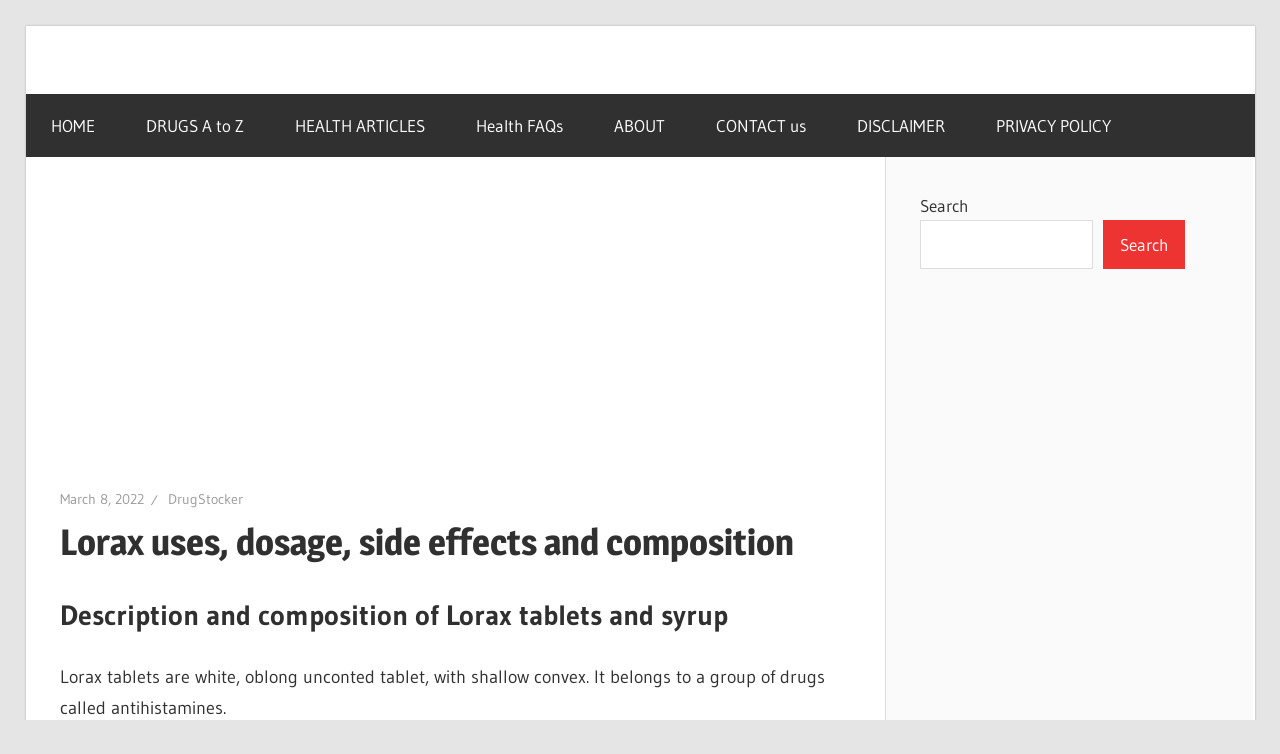

--- FILE ---
content_type: text/html; charset=utf-8
request_url: https://www.google.com/recaptcha/api2/aframe
body_size: 266
content:
<!DOCTYPE HTML><html><head><meta http-equiv="content-type" content="text/html; charset=UTF-8"></head><body><script nonce="ynjd_KOyywLAjPBcidce-w">/** Anti-fraud and anti-abuse applications only. See google.com/recaptcha */ try{var clients={'sodar':'https://pagead2.googlesyndication.com/pagead/sodar?'};window.addEventListener("message",function(a){try{if(a.source===window.parent){var b=JSON.parse(a.data);var c=clients[b['id']];if(c){var d=document.createElement('img');d.src=c+b['params']+'&rc='+(localStorage.getItem("rc::a")?sessionStorage.getItem("rc::b"):"");window.document.body.appendChild(d);sessionStorage.setItem("rc::e",parseInt(sessionStorage.getItem("rc::e")||0)+1);localStorage.setItem("rc::h",'1769264563811');}}}catch(b){}});window.parent.postMessage("_grecaptcha_ready", "*");}catch(b){}</script></body></html>